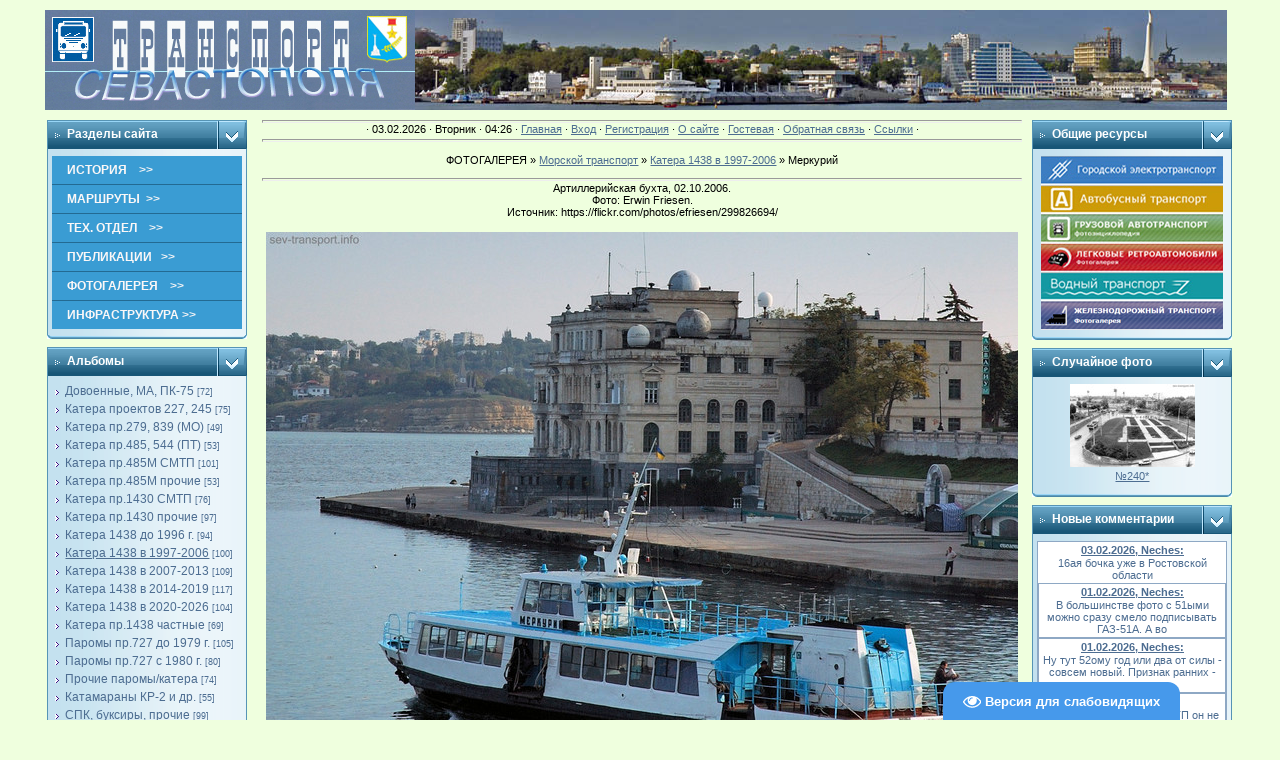

--- FILE ---
content_type: text/html; charset=UTF-8
request_url: http://sev-transport.info/photo/159-0-13096
body_size: 12571
content:
<html>
<head>
<title>Меркурий - Катера 1438 в 1997-2006 - Морской транспорт - Фотогалерея - :: Транспорт Севастополя ::</title>
<link rel="stylesheet" href="/_st/my.css?v=20260102_185533" />

	<link rel="stylesheet" href="/.s/src/base.min.css" />
	<link rel="stylesheet" href="/.s/src/layer3.min.css" />

	<script src="/.s/src/jquery-1.12.4.min.js"></script>
	
	<script src="/.s/src/uwnd.min.js"></script>
	<script src="//s770.ucoz.net/cgi/uutils.fcg?a=uSD&ca=2&ug=999&isp=1&r=0.35200553441318"></script>
	<link rel="stylesheet" href="/.s/src/ulightbox/ulightbox.min.css" />
	<link rel="stylesheet" href="/.s/src/photo.css" />
	<link rel="stylesheet" href="/.s/src/photopage.min.css" />
	<link rel="stylesheet" href="/.s/src/social.css" />
	<script src="/.s/src/ulightbox/ulightbox.min.js"></script>
	<script src="/.s/src/photopage.min.js"></script>
	<script src="/.s/src/visually_impaired.min.js"></script>
	<script>
/* --- UCOZ-JS-DATA --- */
window.uCoz = {"ssid":"335574705356474326207","layerType":3,"module":"photo","sign":{"5458":"Следующий","7253":"Начать слайд-шоу","5255":"Помощник","3125":"Закрыть","7251":"Запрошенный контент не может быть загружен. Пожалуйста, попробуйте позже.","7252":"Предыдущий","7254":"Изменить размер","7287":"Перейти на страницу с фотографией."},"language":"ru","country":"US","uLightboxType":1,"site":{"domain":"sev-transport.info","id":"0sev-transport","host":"sev-transport.ucoz.ru"}};
/* --- UCOZ-JS-CODE --- */
	var uhe    = 1;
	var lng    = 'ru';
	var has    = 0;
	var imgs   = 0;
	var bg     = 0;
	var hwidth = 0;
	var bgs    = [1, 2 ];
	var fonts  = [18];
	var eyeSVG = '<?xml version="1.0" encoding="utf-8"?><svg width="18" height="18" viewBox="0 0 1750 1750" xmlns="http://www.w3.org/2000/svg"><path fill="#ffffff" d="M1664 960q-152-236-381-353 61 104 61 225 0 185-131.5 316.5t-316.5 131.5-316.5-131.5-131.5-316.5q0-121 61-225-229 117-381 353 133 205 333.5 326.5t434.5 121.5 434.5-121.5 333.5-326.5zm-720-384q0-20-14-34t-34-14q-125 0-214.5 89.5t-89.5 214.5q0 20 14 34t34 14 34-14 14-34q0-86 61-147t147-61q20 0 34-14t14-34zm848 384q0 34-20 69-140 230-376.5 368.5t-499.5 138.5-499.5-139-376.5-368q-20-35-20-69t20-69q140-229 376.5-368t499.5-139 499.5 139 376.5 368q20 35 20 69z"/></svg>';
	jQuery(function ($) {
		document.body.insertAdjacentHTML('afterBegin', '<a id="uhvb" class="in-body bottom-right" style="background-color:#4699eb; color:#ffffff; " href="javascript:;" onclick="uvcl();" itemprop="copy">'+eyeSVG+' <b>Версия для слабовидящих</b></a>');
		uhpv(has);
	});
	

		function eRateEntry(select, id, a = 65, mod = 'photo', mark = +select.value, path = '', ajax, soc) {
			if (mod == 'shop') { path = `/${ id }/edit`; ajax = 2; }
			( !!select ? confirm(select.selectedOptions[0].textContent.trim() + '?') : true )
			&& _uPostForm('', { type:'POST', url:'/' + mod + path, data:{ a, id, mark, mod, ajax, ...soc } });
		}

		function updateRateControls(id, newRate) {
			let entryItem = self['entryID' + id] || self['comEnt' + id];
			let rateWrapper = entryItem.querySelector('.u-rate-wrapper');
			if (rateWrapper && newRate) rateWrapper.innerHTML = newRate;
			if (entryItem) entryItem.querySelectorAll('.u-rate-btn').forEach(btn => btn.remove())
		}
 function uSocialLogin(t) {
			var params = {"facebook":{"width":950,"height":520},"yandex":{"height":515,"width":870},"vkontakte":{"width":790,"height":400},"google":{"width":700,"height":600},"ok":{"height":390,"width":710}};
			var ref = escape(location.protocol + '//' + ('sev-transport.info' || location.hostname) + location.pathname + ((location.hash ? ( location.search ? location.search + '&' : '?' ) + 'rnd=' + Date.now() + location.hash : ( location.search || '' ))));
			window.open('/'+t+'?ref='+ref,'conwin','width='+params[t].width+',height='+params[t].height+',status=1,resizable=1,left='+parseInt((screen.availWidth/2)-(params[t].width/2))+',top='+parseInt((screen.availHeight/2)-(params[t].height/2)-20)+'screenX='+parseInt((screen.availWidth/2)-(params[t].width/2))+',screenY='+parseInt((screen.availHeight/2)-(params[t].height/2)-20));
			return false;
		}
		function TelegramAuth(user){
			user['a'] = 9; user['m'] = 'telegram';
			_uPostForm('', {type: 'POST', url: '/index/sub', data: user});
		}
function loginPopupForm(params = {}) { new _uWnd('LF', ' ', -250, -100, { closeonesc:1, resize:1 }, { url:'/index/40' + (params.urlParams ? '?'+params.urlParams : '') }) }
/* --- UCOZ-JS-END --- */
</script>

	<style>.UhideBlock{display:none; }</style>
	<script type="text/javascript">new Image().src = "//counter.yadro.ru/hit;noadsru?r"+escape(document.referrer)+(screen&&";s"+screen.width+"*"+screen.height+"*"+(screen.colorDepth||screen.pixelDepth))+";u"+escape(document.URL)+";"+Date.now();</script>
</head>

<body style="padding:0;margin:0;" bgcolor="#FFFFFF">
<div id="utbr8214" rel="s770"></div>
<!--U1AHEADER1Z--><table border="0" cellpadding="0" cellspacing="10" width="100%">
<tr><td>
 <a href="http://sev-transport.info/"><img src="http://sev-transport.info/Design/Logo51a.jpg"><img src="http://sev-transport.info/Design/Logo51b.jpg"></a>
 </td>
</tr></table><!--/U1AHEADER1Z-->
<center>
<div style="width:99%">
<table border="0" cellpadding="0" cellspacing="0" width="99%" align="center">
<tr>
<td width="200" valign="top" style="padding-bottom:20px;">
<!--U1CLEFTER1Z--><!-- <block1> -->
<table border="0" cellpadding="0" cellspacing="0" width="200">
<tr>
<td width="170" bgcolor="#318EB7" background="/.s/t/211/5.gif" class="blockT1"><span class="blockTitle"><!-- <bt> -->Разделы сайта<!-- </bt> --></span></td>
<td width="30" bgcolor="#318EB7" background="/.s/t/211/5.gif" align="right"><img border="0" src="/.s/t/211/6.gif" width="30" height="29"></td>
</tr>
<tr>
<td colspan="2" bgcolor="#C3E1EF" background="/.s/t/211/7.gif" class="blockT2">
<div>
 <nav id="v_menu"> 
 <ul> 

 <!--http://wikimapia.org/#lang=ru&lat=44.586677&lon=33.514824&z=13&m=w 
 Викимапия (геолокация)-->

<li><a>ИСТОРИЯ &nbsp&nbsp >></a>
 <ul>
 <li><a href="/publ/23">Т р а м в а й</a></li> 
 <li><a href="/publ/28">Автобус, такси</a></li> 
 <li><a href="/publ/47">П о р т о ф л о т</a></li>
 <li><a href="/publ/57">Железная дорога</a></li>
 <li><a href="/publ/37">Т р о л л е й б у с</a></li>
 <li><a href="/publ/62">Прочие материалы</a></li>
 </ul></li> 
<li><a>МАРШРУТЫ &nbsp>></a>
 <ul>
 <li><a href="/index/0-37">ДЕЙСТВУЮЩИЕ</a></li>
 <li><a href="/index/0-46">Автобус (архив)</a></li> 
 <li><a href="/index/0-45">Троллейбус (архив)</a></li>
 <li><a href="/index/0-44">Морские (архив)</a></li>
 <li><a href="/index/0-43">Трамвай (архив)</a></li> 
 <li><a href="/index/0-47">Ж/д, авиа (архив)</a></li>
 <li><a href="/index/0-48">Архив расписаний</a></li> 
 <li><a href="/index/0-49">Архив тарифов</a></li> 
 </ul></li> 
<li><a>ТЕХ. ОТДЕЛ &nbsp&nbsp >></a>
 <ul>
 <li><a href="https://docs.google.com/spreadsheet/pub?key=0Aq0oBNZUlf2EdE1EaXB4b3Jzczc2b0l1VDlXOEh6RHc&output=html">А в т о б у с</a></li> 
 <li><a href="/index/0-42">Т р о л л е й б у с</a></li> 
 <li><a href="/index/0-41">Морской транспорт</a></li> 
 <li><a href="/index/0-40">Рельсовый транспорт</a></li> 
 <li><a href="https://docs.google.com/spreadsheets/d/1XJ194TkXQDtqLAx0uuvu8rIj2lu9qmmRjKWv197xaA8/pubhtml">Спец. автотранспорт</a></li> 
 <li><a href="/index/0-51">Легковые такси (АТП)</a></li>
 <li><a href="/index/0-50">Серии госномеров авто</a></li>
 </ul></li> 
<li><a>ПУБЛИКАЦИИ &nbsp >></a>
 <ul>
 <li><a href="/publ/34">А в т о б у с</a></li> 
 <li><a href="/publ/43">Т р о л л е й б у с</a></li> 
 <li><a href="/publ/53">П о р т о ф л о т</a></li> 
 <li><a href="/publ/68">Прочие статьи</a></li> 
 <li><a href="/publ/77">П р о Ж е к т ы</a></li> 
 </ul></li> 
<li><a href="/photo">ФОТОГАЛЕРЕЯ &nbsp&nbsp >></a>
 <ul>
 <li><a href="/photo/10">А в т о б у с &nbsp БВ/СВ</a></li> 
 <li><a href="/photo/208">Микроавтобус, такси</a></li> 
 <li><a href="/photo/11">Т р о л л е й б у с</a></li> 
 <li><a href="/photo/12">Морской транспорт</a></li> 
 <li><a href="/photo/38">Спец. автотранспорт</a></li>
 <li><a href="/photo/9">Трамвай, ж/д, прочее</a></li> 
 <li><a href="/photo/125">Проездные документы</a></li> 
 </ul></li> 
<li><a>ИНФРАСТРУКТУРА >></a>
 <ul>
 <li><a href="/index/0-39">Улицы и площади</a></li> 
 <li><a href="//maps.yandex.ru/?index&ll=33.523728,44.617749&spn=0.027874,0.004399&z=16&l=map,stv&ol=stv&oll=33.524742,44.618041&ost=dir:-746.022955,-2.495838~spn:90,48.635095">Яндекс-карта, панорамы</a></li>
 <li><a href="https://yandex.ru/maps/959/sevastopol/?l=trf%2Ctrfe&ll=33.519939%2C44.574310&z=13">Пробки на дорогах города</a></li>
 </ul></li> 
 
</ul> 
</nav>
 </div>
</td>
</tr>
<tr>
<td colspan="2"><img border="0" src="/.s/t/211/8.gif" width="200" height="5"></td>
</tr>
</table>
<div style="padding:4px"></div>
 
<!-- </block1> -->

<!-- <block2> -->

<!-- </block2> -->

<!-- <block3> -->

<table border="0" cellpadding="0" cellspacing="0" width="200">
<tr>
<td width="170" bgcolor="#318EB7" background="/.s/t/211/5.gif" class="blockT1"><span class="blockTitle"><!-- <bt> -->Альбомы<!-- </bt> --></span></td>
<td width="30" bgcolor="#318EB7" background="/.s/t/211/5.gif" align="right"><img border="0" src="/.s/t/211/6.gif" width="30" height="29"></td>
</tr>
<tr>
<td colspan="2" bgcolor="#C3E1EF" background="/.s/t/211/7.gif" class="blockT2">
 <div align="center"><!-- <bc> --><table border="0" cellspacing="1" cellpadding="0" width="100%" class="catsTable"><tr>
					<td style="width:100%" class="catsTd" valign="top" id="cid89">
						<a href="/photo/89" class="catName">Довоенные, МА, ПК-75</a>  <span class="catNumData" style="unicode-bidi:embed;">[72]</span> 
					</td></tr><tr>
					<td style="width:100%" class="catsTd" valign="top" id="cid118">
						<a href="/photo/118" class="catName">Катера проектов 227, 245</a>  <span class="catNumData" style="unicode-bidi:embed;">[75]</span> 
					</td></tr><tr>
					<td style="width:100%" class="catsTd" valign="top" id="cid77">
						<a href="/photo/77" class="catName">Катера пр.279, 839 (МО)</a>  <span class="catNumData" style="unicode-bidi:embed;">[49]</span> 
					</td></tr><tr>
					<td style="width:100%" class="catsTd" valign="top" id="cid161">
						<a href="/photo/161" class="catName">Катера пр.485, 544 (ПТ)</a>  <span class="catNumData" style="unicode-bidi:embed;">[53]</span> 
					</td></tr><tr>
					<td style="width:100%" class="catsTd" valign="top" id="cid117">
						<a href="/photo/117" class="catName">Катера пр.485М СМТП</a>  <span class="catNumData" style="unicode-bidi:embed;">[101]</span> 
					</td></tr><tr>
					<td style="width:100%" class="catsTd" valign="top" id="cid160">
						<a href="/photo/160" class="catName">Катера пр.485М прочие</a>  <span class="catNumData" style="unicode-bidi:embed;">[53]</span> 
					</td></tr><tr>
					<td style="width:100%" class="catsTd" valign="top" id="cid75">
						<a href="/photo/75" class="catName">Катера пр.1430 СМТП</a>  <span class="catNumData" style="unicode-bidi:embed;">[76]</span> 
					</td></tr><tr>
					<td style="width:100%" class="catsTd" valign="top" id="cid116">
						<a href="/photo/116" class="catName">Катера пр.1430 прочие</a>  <span class="catNumData" style="unicode-bidi:embed;">[97]</span> 
					</td></tr><tr>
					<td style="width:100%" class="catsTd" valign="top" id="cid22">
						<a href="/photo/22" class="catName">Катера 1438 до 1996 г.</a>  <span class="catNumData" style="unicode-bidi:embed;">[94]</span> 
					</td></tr><tr>
					<td style="width:100%" class="catsTd" valign="top" id="cid159">
						<a href="/photo/159" class="catNameActive">Катера 1438 в 1997-2006</a>  <span class="catNumData" style="unicode-bidi:embed;">[100]</span> 
					</td></tr><tr>
					<td style="width:100%" class="catsTd" valign="top" id="cid136">
						<a href="/photo/136" class="catName">Катера 1438 в 2007-2013</a>  <span class="catNumData" style="unicode-bidi:embed;">[109]</span> 
					</td></tr><tr>
					<td style="width:100%" class="catsTd" valign="top" id="cid115">
						<a href="/photo/115" class="catName">Катера 1438 в 2014-2019</a>  <span class="catNumData" style="unicode-bidi:embed;">[117]</span> 
					</td></tr><tr>
					<td style="width:100%" class="catsTd" valign="top" id="cid152">
						<a href="/photo/152" class="catName">Катера 1438 в 2020-2026</a>  <span class="catNumData" style="unicode-bidi:embed;">[104]</span> 
					</td></tr><tr>
					<td style="width:100%" class="catsTd" valign="top" id="cid147">
						<a href="/photo/147" class="catName">Катера пр.1438 частные</a>  <span class="catNumData" style="unicode-bidi:embed;">[69]</span> 
					</td></tr><tr>
					<td style="width:100%" class="catsTd" valign="top" id="cid23">
						<a href="/photo/23" class="catName">Паромы пр.727 до 1979 г.</a>  <span class="catNumData" style="unicode-bidi:embed;">[105]</span> 
					</td></tr><tr>
					<td style="width:100%" class="catsTd" valign="top" id="cid158">
						<a href="/photo/158" class="catName">Паромы пр.727 с 1980 г.</a>  <span class="catNumData" style="unicode-bidi:embed;">[80]</span> 
					</td></tr><tr>
					<td style="width:100%" class="catsTd" valign="top" id="cid88">
						<a href="/photo/88" class="catName">Прочие паромы/катера</a>  <span class="catNumData" style="unicode-bidi:embed;">[74]</span> 
					</td></tr><tr>
					<td style="width:100%" class="catsTd" valign="top" id="cid55">
						<a href="/photo/55" class="catName">Катамараны КР-2 и др.</a>  <span class="catNumData" style="unicode-bidi:embed;">[55]</span> 
					</td></tr><tr>
					<td style="width:100%" class="catsTd" valign="top" id="cid78">
						<a href="/photo/78" class="catName">СПК, буксиры, прочие</a>  <span class="catNumData" style="unicode-bidi:embed;">[99]</span> 
					</td></tr><tr>
					<td style="width:100%" class="catsTd" valign="top" id="cid36">
						<a href="/photo/36" class="catName">Круизно-пасс. суда ЧМП</a>  <span class="catNumData" style="unicode-bidi:embed;">[96]</span> 
					</td></tr><tr>
					<td style="width:100%" class="catsTd" valign="top" id="cid162">
						<a href="/photo/162" class="catName">Круизные суда с 1992 г.</a>  <span class="catNumData" style="unicode-bidi:embed;">[83]</span> 
					</td></tr><tr>
					<td style="width:100%" class="catsTd" valign="top" id="cid51">
						<a href="/photo/51" class="catName">Инфраструктура порта</a>  <span class="catNumData" style="unicode-bidi:embed;">[85]</span> 
					</td></tr><tr>
					<td style="width:100%" class="catsTd" valign="top" id="cid217">
						<a href="/photo/217" class="catName">Расписания движения</a>  <span class="catNumData" style="unicode-bidi:embed;">[45]</span> 
					</td></tr><tr>
					<td style="width:100%" class="catsTd" valign="top" id="cid25">
						<a href="/photo/25" class="catName">Схемы, таблички, разное</a>  <span class="catNumData" style="unicode-bidi:embed;">[56]</span> 
					</td></tr></table><!-- </bc> --></div>
</td>
</tr>
<tr>
<td colspan="2"><img border="0" src="/.s/t/211/8.gif" width="200" height="5"></td>
</tr>
</table>
<div style="padding:4px"></div>

<!-- </block3> -->

<!-- <block4> -->

<table border="0" cellpadding="0" cellspacing="0" width="200">
<tr>
<td width="170" bgcolor="#318EB7" background="/.s/t/211/5.gif" class="blockT1"><span class="blockTitle"><!-- <bt> -->Новые фото<!-- </bt> --></span></td>
<td width="30" bgcolor="#318EB7" background="/.s/t/211/5.gif" align="right"><img border="0" src="/.s/t/211/6.gif" width="30" height="29"></td>
</tr>
<tr>
<td colspan="2" bgcolor="#C3E1EF" background="/.s/t/211/7.gif" class="blockT2">
<div align="center"><!-- <bc> --><div align="center"><a href="http://sev-transport.info/photo/172-0-14701"><img style="margin:0;padding:0;border:0;" src="//sev-transport.info/_ph/172/1/747631075.jpg" /></a></div><div align="center" style="padding-top:3px;padding-bottom:7px;font:7pt">[02.02.2026] <a href="http://sev-transport.info/photo/172-0-14701">А 370 ЕТ 92</a></div><div align="center"><a href="http://sev-transport.info/photo/37-0-14700"><img style="margin:0;padding:0;border:0;" src="//sev-transport.info/_ph/37/1/381021319.jpg" /></a></div><div align="center" style="padding-top:3px;padding-bottom:7px;font:7pt">[02.02.2026] <a href="http://sev-transport.info/photo/37-0-14700">А 412 ЕУ 92</a></div><div align="center"><a href="http://sev-transport.info/photo/201-0-14699"><img style="margin:0;padding:0;border:0;" src="//sev-transport.info/_ph/201/1/345443165.jpg" /></a></div><div align="center" style="padding-top:3px;padding-bottom:7px;font:7pt">[02.02.2026] <a href="http://sev-transport.info/photo/201-0-14699">А 963 ТА 92</a></div><div align="center"><a href="http://sev-transport.info/photo/190-0-14698"><img style="margin:0;padding:0;border:0;" src="//sev-transport.info/_ph/190/1/25203540.jpg" /></a></div><div align="center" style="padding-top:3px;padding-bottom:7px;font:7pt">[31.01.2026] <a href="http://sev-transport.info/photo/190-0-14698">ЦЧ 04-91</a></div><div align="center"><a href="http://sev-transport.info/photo/123-0-14697"><img style="margin:0;padding:0;border:0;" src="//sev-transport.info/_ph/123/1/595503648.jpg" /></a></div><div align="center" style="padding-top:3px;padding-bottom:7px;font:7pt">[31.01.2026] <a href="http://sev-transport.info/photo/123-0-14697">ЦЧ 39-56</a></div><!-- </bc> --></div>
</td>
</tr>
<tr>
<td colspan="2"><img border="0" src="/.s/t/211/8.gif" width="200" height="5"></td>
</tr>
</table>

<!-- </block4> -->

<div style="padding:4px"></div>





<!-- <block8> -->
<table border="0" cellpadding="0" cellspacing="0" width="200">
<tr>
<td width="170" bgcolor="#318EB7" background="/.s/t/211/5.gif" class="blockT1"><span class="blockTitle"><!-- <bt> -->Приборная панель<!--<s5195>--><!--</s>--><!-- </bt> --></span></td>
<td width="30" bgcolor="#318EB7" background="/.s/t/211/5.gif" align="right"><img border="0" src="/.s/t/211/6.gif" width="30" height="29"></td>
</tr>
<tr>
 
<td colspan="2" bgcolor="#C3E1EF" background="/.s/t/211/7.gif" class="blockT2">

<div style="padding:1px"></div>
<div class="ya-site-form ya-site-form_inited_no" onclick="return {'action':'http://sev-transport.info/index/0-35','arrow':false,'bg':'transparent','fontsize':13,'fg':'#000000','language':'ru','logo':'rb','publicname':'Поиск по сайту','suggest':true,'target':'_self','tld':'ru','type':3,'usebigdictionary':true,'searchid':2312795,'input_fg':'#000000','input_bg':'#ffffff','input_fontStyle':'normal','input_fontWeight':'normal','input_placeholder':'Поиск по сайту','input_placeholderColor':'#4d6d91','input_borderColor':'#7f9db9'}"><form action="https://yandex.ru/search/site/" method="get" target="_self" accept-charset="utf-8"><input type="hidden" name="searchid" value="2312795"/><input type="hidden" name="l10n" value="ru"/><input type="hidden" name="reqenc" value=""/><input type="search" name="text" value=""/><input type="submit" value="Найти"/></form></div><style type="text/css">.ya-page_js_yes .ya-site-form_inited_no { display: none; }</style><script type="text/javascript">(function(w,d,c){var s=d.createElement('script'),h=d.getElementsByTagName('script')[0],e=d.documentElement;if((' '+e.className+' ').indexOf(' ya-page_js_yes ')===-1){e.className+=' ya-page_js_yes';}s.type='text/javascript';s.async=true;s.charset='utf-8';s.src=(d.location.protocol==='https:'?'https:':'http:')+'//site.yandex.net/v2.0/js/all.js';h.parentNode.insertBefore(s,h);(w[c]||(w[c]=[])).push(function(){Ya.Site.Form.init()})})(window,document,'yandex_site_callbacks');</script>
 
<div align="center">
 </div>
<div style="padding:2px;"></div>
 
<div align="center"><a href="http://www.toplist.eu/" target="_top"><img 
 src="http://toplist.eu/count.asp?id=162258&logo=mc" border="0" alt="TOPlist" width="88" height="60"/></a></div></div></div>
 <div style="padding:1px;"></div>
 
<div align="center"><!--LiveInternet counter--><a href="https://www.liveinternet.ru/click"
target="_blank"><img id="licntACF2" width="88" height="31" style="border:0" 
title="LiveInternet: показано число просмотров за 24 часа, посетителей за 24 часа и за сегодня"
src="[data-uri]"
alt=""/></a><script>(function(d,s){d.getElementById("licntACF2").src=
"https://counter.yadro.ru/hit?t18.11;r"+escape(d.referrer)+
((typeof(s)=="undefined")?"":";s"+s.width+"*"+s.height+"*"+
(s.colorDepth?s.colorDepth:s.pixelDepth))+";u"+escape(d.URL)+
";h"+escape(d.title.substring(0,150))+";"+Math.random()})
(document,screen)</script><!--/LiveInternet--></div>
<div style="padding:2px;"></div>
 
<div align="center"><div style="padding:2px;"><font color="#4D6D91"> <a>Всего на сайте:</a><br> изображений - <b>14193 </b><br>  комментариев - <b>8391 </b><br> </font></div>
<div style="padding:3px;"></div>
 
<div align="center"><a href="//www.gismeteo.ru/city/daily/5003/"><img src="//informer.gismeteo.ru/new/5003-36.GIF" alt="GISMETEO: Погода по г.Севастополь" title="GISMETEO: Погода по г.Севастополь" border="0"></a>
<div style="padding:5px;text-align:center;"></div>

 
</td>
</tr>
<tr>
<td colspan="2"><img border="0" src="/.s/t/211/8.gif" width="200" height="5"></td>
</tr>
</table>
<!-- </block8> -->
 
<div style="padding:3px"></div><!--/U1CLEFTER1Z-->

</td>
<td width="760" valign="top" class="mFrame">
<hr><div align="center">
&middot; 03.02.2026 &middot; Вторник &middot; 04:26 &middot; <a href="http://sev-transport.info/">Главная</a> &middot;
<a href="javascript:;" rel="nofollow" onclick="loginPopupForm(); return false;">Вход</a> &middot; 
<a href="/register">Регистрация</a> &middot; 
<a href="/index/0-2">О сайте</a> &middot; <a href="/gb">Гостевая</a> &middot; <a href="/index/0-3">Обратная связь</a> &middot; 
<a href="/publ/80-1-0-271">Ссылки</a> &middot; 
<br><div style="padding:2px;"></div><hr><br>

 
<!-- <middle> -->
<!-- <body> -->ФОТОГАЛЕРЕЯ &raquo; <a href="/photo/12">Морской транспорт</a> &raquo; <a href="/photo/159">Катера 1438 в 1997-2006</a> &raquo; Меркурий
<br><br><hr />
<table border="0" width="100%" cellspacing="1" cellpadding="2">
 <tr><td colspan="2" align="center">Артиллерийская бухта, 02.10.2006. <br /> Фото: Erwin Friesen. <br /> Источник: https://flickr.com/photos/efriesen/299826694/</td></tr>
 <tr><td colspan="2" align="center">&nbsp;&nbsp;</td></tr>
<tr><td colspan="2" align="center"><span id="phtmDiv35"><span id="phtmSpan35" style="position:relative"><img   id="p909799378" border="0" src="/_ph/159/2/909799378.jpg?1770082006" /></span></span></td></tr>
<tr><td colspan="2" class="eDetails" style="text-align:center;"><!--<s3177>-->Просмотров<!--</s>-->: 306 | <!--<s5162>-->Размеры<!--</s>-->: 1600x1200px / 486.3Kb <div style="padding-top:4px;"><!--<s3165>-->Дата<!--</s>-->: 27.02.2024

 | <!--<s3178>-->Добавил<!--</s>-->: <a href="javascript:;" rel="nofollow" onclick="window.open('/index/8-2', 'up2', 'scrollbars=1,top=0,left=0,resizable=1,width=700,height=375'); return false;">Palm3R</a>
</div></td></tr>
 <tr><td align="center" colspan="2"><a href="/photo/159-0-13096-3?1770082006" target="_blank" ><!--<s5227>-->Просмотреть фотографию в реальном размере<!--</s>--></a></td></tr>
<tr><td align="center"></td></tr>
<tr><td colspan="2" height="10"><hr /></td></tr><tr><td colspan="2" align="center"><style type="text/css">
		#phtOtherThumbs {margin-bottom: 10px;}
		#phtOtherThumbs td {font-size: 0;}
		#oldPhotos {position: relative;overflow: hidden;}
		#leftSwch {display:block;width:22px;height:46px;background: transparent url('/.s/img/photopage/photo-arrows.png') no-repeat;}
		#rightSwch {display:block;width:22px;height:46px;background: transparent url('/.s/img/photopage/photo-arrows.png') no-repeat -22px 0;}
		#leftSwch:hover, #rightSwch:hover {opacity: .8;filter: alpha(opacity=80);}
		#phtOtherThumbs img {vertical-align: middle;}
		.photoActiveA img {}
		.otherPhotoA img {opacity: 0.5; filter: alpha(opacity=50);-webkit-transition: opacity .2s .1s ease;transition: opacity .2s .1s ease;}
		.otherPhotoA:hover img {opacity: 1; filter: alpha(opacity=100);}
		#phtOtherThumbs .ph-wrap {display: inline-block;vertical-align: middle;background: url(/.s/img/photopage/opacity02.png);}
		.animate-wrap {position: relative;left: 0;}
		.animate-wrap .ph-wrap {margin: 0 3px;}
		#phtOtherThumbs .ph-wrap, #phtOtherThumbs .ph-tc {/*width: 125px;height: 100px;*/width: auto;}
		.animate-wrap a {display: inline-block;width:  20.0%;*width: 20.0%;*zoom: 1;position: relative;}
		#phtOtherThumbs .ph-wrap {background: none;display: block;}
		.animate-wrap img {width: 100%;}
	</style>

	<script>
	$(function( ) {
		if ( typeof($('#leftSwch').attr('onclick')) === 'function' ) {
			$('#leftSwch').click($('#leftSwch').attr('onclick'));
			$('#rightSwch').click($('#rightSwch').attr('onclick'));
		} else {
			$('#leftSwch').click(new Function($('#leftSwch').attr('onclick')));
			$('#rightSwch').click(new Function($('#rightSwch').attr('onclick')));
		}
		$('#leftSwch').removeAttr('onclick');
		$('#rightSwch').removeAttr('onclick');
	});

	function doPhtSwitch(n,f,p,d ) {
		if ( !f){f=0;}
		$('#leftSwch').off('click');
		$('#rightSwch').off('click');
		var url = '/photo/159-0-0-10-'+n+'-'+f+'-'+p;
		$.ajax({
			url: url,
			dataType: 'xml',
			success: function( response ) {
				try {
					var photosList = [];
					photosList['images'] = [];
					$($('cmd', response).eq(0).text()).find('a').each(function( ) {
						if ( $(this).hasClass('leftSwitcher') ) {
							photosList['left'] = $(this).attr('onclick');
						} else if ( $(this).hasClass('rightSwitcher') ) {
							photosList['right'] = $(this).attr('onclick');
						} else {photosList['images'].push(this);}
					});
					photosListCallback.call(photosList, photosList, d);
				} catch(exception ) {
					throw new TypeError( "getPhotosList: server response does not seems to be a valid uCoz XML-RPC code: " . response );
				}
			}
		});
	}

	function photosListCallback(photosList, direction ) {
		var dirSign;
		var imgWrapper = $('#oldPhotos'); // CHANGE this if structure of nearest images changes!
		var width = imgWrapper.width();
		imgWrapper.width(width);
		imgWrapper = imgWrapper.find(' > span');
		newImg = $('<span/>', {
			id: 'newImgs'
		});
		$.each(photosList['images'], function( ) {
			newImg.append(this);
		});
		if ( direction == 'right' ) {
			dirSign = '-';
			imgWrapper.append(newImg);
		} else {
			dirSign = '+';
			imgWrapper.prepend(newImg).css('left', '-' + width + 'px');
		}
		newImg.find('a').eq(0).unwrap();
		imgWrapper.animate({left: dirSign + '=' + width + 'px'}, 400, function( ) {
			var oldDelete = imgWrapper.find('a');
			if ( direction == 'right') {oldDelete = oldDelete.slice(0, 5);}
			else {oldDelete = oldDelete.slice(-5);}
			oldDelete.remove();
			imgWrapper.css('left', 0);
			try {
				if ( typeof(photosList['left']) === 'function' ) {
					$('#leftSwch').click(photosList['left']);
					$('#rightSwch').click(photosList['right']);
				} else {
					$('#leftSwch').click(new Function(photosList['left']));
					$('#rightSwch').click(new Function(photosList['right']));
				}
			} catch(exception ) {
				if ( console && console.log ) console.log('Something went wrong: ', exception);
			}
		});
	}
	</script>
	<div id="phtOtherThumbs" class="phtThumbs"><table border="0" cellpadding="0" cellspacing="0"><tr><td><a id="leftSwch" class="leftSwitcher" href="javascript:;" rel="nofollow" onclick="doPhtSwitch('14','1','13096', 'left');"></a></td><td align="center" style="white-space: nowrap;"><div id="oldPhotos"><span class="animate-wrap"><a class="otherPhotoA" href="http://sev-transport.info/photo/159-0-13309"><span class="ph-wrap"><span class="ph-tc"><img   border="0"  class="otherPhoto" src="/_ph/159/1/284561013.jpg?1770082006" /></span></span></a> <a class="photoActiveA" href="http://sev-transport.info/photo/159-0-13096"><span class="ph-wrap"><span class="ph-tc"><img   border="0"  class="photoActive" src="/_ph/159/1/909799378.jpg?1770082006" /></span></span></a> <a class="otherPhotoA" href="http://sev-transport.info/photo/159-0-13095"><span class="ph-wrap"><span class="ph-tc"><img   border="0"  class="otherPhoto" src="/_ph/159/1/731717411.jpg?1770082006" /></span></span></a> <a class="otherPhotoA" href="http://sev-transport.info/photo/159-0-12281"><span class="ph-wrap"><span class="ph-tc"><img   border="0"  class="otherPhoto" src="/_ph/159/1/252678932.jpg?1770082006" /></span></span></a> <a class="otherPhotoA" href="http://sev-transport.info/photo/159-0-12131"><span class="ph-wrap"><span class="ph-tc"><img   border="0"  class="otherPhoto" src="/_ph/159/1/693213331.jpg?1770082006" /></span></span></a> </span></div></td><td><a href="javascript:;" rel="nofollow" id="rightSwch" class="rightSwitcher" onclick="doPhtSwitch('18','2','13096', 'right');"></a></td></tr></table></div> <div style="padding-top:5px"><a class="photoOtherLink" href="http://sev-transport.info/photo/159-0-13309"><span id="prevPh">&laquo; Предыдущая</span></a>&nbsp; | <a class="photoOtherLink" href="http://sev-transport.info/photo/159-0-13862">11</a>  <a class="photoOtherLink" href="http://sev-transport.info/photo/159-0-13861">12</a>  <a class="photoOtherLink" href="http://sev-transport.info/photo/159-0-13860">13</a>  <a class="photoOtherLink" href="http://sev-transport.info/photo/159-0-13859">14</a>  <a class="photoOtherLink" href="http://sev-transport.info/photo/159-0-13309">15</a>  [<b>16</b>]  <a class="photoOtherLink" href="http://sev-transport.info/photo/159-0-13095">17</a>  <a class="photoOtherLink" href="http://sev-transport.info/photo/159-0-12281">18</a>  <a class="photoOtherLink" href="http://sev-transport.info/photo/159-0-12131">19</a>  <a class="photoOtherLink" href="http://sev-transport.info/photo/159-0-12128">20</a>  <a class="photoOtherLink" href="http://sev-transport.info/photo/159-0-11681">21</a> |&nbsp; <a class="photoOtherLink" href="http://sev-transport.info/photo/159-0-13095"><span id="nextPh">Следующая &raquo;</span></a></div></td></tr>
</table><hr />



<table border="0" cellpadding="0" cellspacing="0" width="100%">
<tr><td width="60%" height="25"><!--<s5183>-->Всего комментариев<!--</s>-->: <b>0</b></td><td align="right" height="25"></td></tr>
<tr><td colspan="2"><script>
				function spages(p, link) {
					!!link && location.assign(atob(link));
				}
			</script>
			<div id="comments"></div>
			<div id="newEntryT"></div>
			<div id="allEntries"></div>
			<div id="newEntryB"></div><script>
			
		Object.assign(uCoz.spam ??= {}, {
			config : {
				scopeID  : 0,
				idPrefix : 'comEnt',
			},
			sign : {
				spam            : 'Спам',
				notSpam         : 'Не спам',
				hidden          : 'Спам-сообщение скрыто.',
				shown           : 'Спам-сообщение показано.',
				show            : 'Показать',
				hide            : 'Скрыть',
				admSpam         : 'Разрешить жалобы',
				admSpamTitle    : 'Разрешить пользователям сайта помечать это сообщение как спам',
				admNotSpam      : 'Это не спам',
				admNotSpamTitle : 'Пометить как не-спам, запретить пользователям жаловаться на это сообщение',
			},
		})
		
		uCoz.spam.moderPanelNotSpamClick = function(elem) {
			var waitImg = $('<img align="absmiddle" src="/.s/img/fr/EmnAjax.gif">');
			var elem = $(elem);
			elem.find('img').hide();
			elem.append(waitImg);
			var messageID = elem.attr('data-message-id');
			var notSpam   = elem.attr('data-not-spam') ? 0 : 1; // invert - 'data-not-spam' should contain CURRENT 'notspam' status!

			$.post('/index/', {
				a          : 101,
				scope_id   : uCoz.spam.config.scopeID,
				message_id : messageID,
				not_spam   : notSpam
			}).then(function(response) {
				waitImg.remove();
				elem.find('img').show();
				if (response.error) {
					alert(response.error);
					return;
				}
				if (response.status == 'admin_message_not_spam') {
					elem.attr('data-not-spam', true).find('img').attr('src', '/.s/img/spamfilter/notspam-active.gif');
					$('#del-as-spam-' + messageID).hide();
				} else {
					elem.removeAttr('data-not-spam').find('img').attr('src', '/.s/img/spamfilter/notspam.gif');
					$('#del-as-spam-' + messageID).show();
				}
				//console.log(response);
			});

			return false;
		};

		uCoz.spam.report = function(scopeID, messageID, notSpam, callback, context) {
			return $.post('/index/', {
				a: 101,
				scope_id   : scopeID,
				message_id : messageID,
				not_spam   : notSpam
			}).then(function(response) {
				if (callback) {
					callback.call(context || window, response, context);
				} else {
					window.console && console.log && console.log('uCoz.spam.report: message #' + messageID, response);
				}
			});
		};

		uCoz.spam.reportDOM = function(event) {
			if (event.preventDefault ) event.preventDefault();
			var elem      = $(this);
			if (elem.hasClass('spam-report-working') ) return false;
			var scopeID   = uCoz.spam.config.scopeID;
			var messageID = elem.attr('data-message-id');
			var notSpam   = elem.attr('data-not-spam');
			var target    = elem.parents('.report-spam-target').eq(0);
			var height    = target.outerHeight(true);
			var margin    = target.css('margin-left');
			elem.html('<img src="/.s/img/wd/1/ajaxs.gif">').addClass('report-spam-working');

			uCoz.spam.report(scopeID, messageID, notSpam, function(response, context) {
				context.elem.text('').removeClass('report-spam-working');
				window.console && console.log && console.log(response); // DEBUG
				response.warning && window.console && console.warn && console.warn( 'uCoz.spam.report: warning: ' + response.warning, response );
				if (response.warning && !response.status) {
					// non-critical warnings, may occur if user reloads cached page:
					if (response.warning == 'already_reported' ) response.status = 'message_spam';
					if (response.warning == 'not_reported'     ) response.status = 'message_not_spam';
				}
				if (response.error) {
					context.target.html('<div style="height: ' + context.height + 'px; line-height: ' + context.height + 'px; color: red; font-weight: bold; text-align: center;">' + response.error + '</div>');
				} else if (response.status) {
					if (response.status == 'message_spam') {
						context.elem.text(uCoz.spam.sign.notSpam).attr('data-not-spam', '1');
						var toggle = $('#report-spam-toggle-wrapper-' + response.message_id);
						if (toggle.length) {
							toggle.find('.report-spam-toggle-text').text(uCoz.spam.sign.hidden);
							toggle.find('.report-spam-toggle-button').text(uCoz.spam.sign.show);
						} else {
							toggle = $('<div id="report-spam-toggle-wrapper-' + response.message_id + '" class="report-spam-toggle-wrapper" style="' + (context.margin ? 'margin-left: ' + context.margin : '') + '"><span class="report-spam-toggle-text">' + uCoz.spam.sign.hidden + '</span> <a class="report-spam-toggle-button" data-target="#' + uCoz.spam.config.idPrefix + response.message_id + '" href="javascript:;">' + uCoz.spam.sign.show + '</a></div>').hide().insertBefore(context.target);
							uCoz.spam.handleDOM(toggle);
						}
						context.target.addClass('report-spam-hidden').fadeOut('fast', function() {
							toggle.fadeIn('fast');
						});
					} else if (response.status == 'message_not_spam') {
						context.elem.text(uCoz.spam.sign.spam).attr('data-not-spam', '0');
						$('#report-spam-toggle-wrapper-' + response.message_id).fadeOut('fast');
						$('#' + uCoz.spam.config.idPrefix + response.message_id).removeClass('report-spam-hidden').show();
					} else if (response.status == 'admin_message_not_spam') {
						elem.text(uCoz.spam.sign.admSpam).attr('title', uCoz.spam.sign.admSpamTitle).attr('data-not-spam', '0');
					} else if (response.status == 'admin_message_spam') {
						elem.text(uCoz.spam.sign.admNotSpam).attr('title', uCoz.spam.sign.admNotSpamTitle).attr('data-not-spam', '1');
					} else {
						alert('uCoz.spam.report: unknown status: ' + response.status);
					}
				} else {
					context.target.remove(); // no status returned by the server - remove message (from DOM).
				}
			}, { elem: elem, target: target, height: height, margin: margin });

			return false;
		};

		uCoz.spam.handleDOM = function(within) {
			within = $(within || 'body');
			within.find('.report-spam-wrap').each(function() {
				var elem = $(this);
				elem.parent().prepend(elem);
			});
			within.find('.report-spam-toggle-button').not('.report-spam-handled').click(function(event) {
				if (event.preventDefault ) event.preventDefault();
				var elem    = $(this);
				var wrapper = elem.parents('.report-spam-toggle-wrapper');
				var text    = wrapper.find('.report-spam-toggle-text');
				var target  = elem.attr('data-target');
				target      = $(target);
				target.slideToggle('fast', function() {
					if (target.is(':visible')) {
						wrapper.addClass('report-spam-toggle-shown');
						text.text(uCoz.spam.sign.shown);
						elem.text(uCoz.spam.sign.hide);
					} else {
						wrapper.removeClass('report-spam-toggle-shown');
						text.text(uCoz.spam.sign.hidden);
						elem.text(uCoz.spam.sign.show);
					}
				});
				return false;
			}).addClass('report-spam-handled');
			within.find('.report-spam-remove').not('.report-spam-handled').click(function(event) {
				if (event.preventDefault ) event.preventDefault();
				var messageID = $(this).attr('data-message-id');
				del_item(messageID, 1);
				return false;
			}).addClass('report-spam-handled');
			within.find('.report-spam-btn').not('.report-spam-handled').click(uCoz.spam.reportDOM).addClass('report-spam-handled');
			window.console && console.log && console.log('uCoz.spam.handleDOM: done.');
			try { if (uCoz.manageCommentControls) { uCoz.manageCommentControls() } } catch(e) { window.console && console.log && console.log('manageCommentControls: fail.'); }

			return this;
		};
	
			uCoz.spam.handleDOM();
		</script></td></tr>
<tr><td colspan="2" align="center"></td></tr>
<tr><td colspan="2" height="10"></td></tr>
</table>



<div align="center" class="commReg"><!--<s5237>-->Добавлять комментарии могут только зарегистрированные пользователи.<!--</s>--><br />[ <a href="/register"><!--<s3089>-->Регистрация<!--</s>--></a> | <a href="javascript:;" rel="nofollow" onclick="loginPopupForm(); return false;"><!--<s3087>-->Вход<!--</s>--></a> ]</div>

<!-- </body> --> 
<!-- </middle> -->

 
<br><br><hr>
<div style="padding:5px"></div>
<div align="center">
<table border="8" bordercolor="#003346" cellspacing="1" align="center">
<tr>
 <td align="center"> <a href="http://sev-transport.info/"><img src="http://sev-transport.info/Design/Logo26b_down.jpg"></a></td>
</tr>
 </table></div>
<div style="padding:10px"></div>
 
</td>
 
<td width="200" valign="top" style="padding-left:7px;">
<!--U1DRIGHTER1Z--><!-- <block12> -->
<table border="0" cellpadding="0" cellspacing="0" width="200">
<tr>
<td width="170" bgcolor="#318EB7" background="/.s/t/211/5.gif" class="blockT1"><span class="blockTitle"><!-- <bt> -->Общие ресурсы<!-- </bt> --></span></td>
<td width="30" bgcolor="#318EB7" background="/.s/t/211/5.gif" align="right"><img border="0" src="/.s/t/211/6.gif" width="30" height="29"></td>
</tr>
<tr>
<td colspan="2" bgcolor="#C3E1EF" background="/.s/t/211/7.gif" class="blockT2">
<div align="center"><!-- <bc> -->
<a href="http://transphoto.org/city/92/"><img src="http://sev-transport.info/Design/_Logo2020-transphoto-182.jpg"></a></br>
<a href="http://fotobus.msk.ru/city/185/"><img src="http://sev-transport.info/Design/_Logo2020-fotobus-182.jpg"></a></br>
<a href="http://fototruck.ru/city/92/"><img src="http://sev-transport.info/Design/_Logo2020-fototruck-182.jpg"></a></br>
<a href="http://oldcarfoto.ru/city/92/"><img src="http://sev-transport.info/Design/_Logo2020-oldcarfoto-182a.jpg"></a></br>
<a href="http://fleetphoto.ru/port/1970/"><img src="http://sev-transport.info/Design/_Logo2020-fleetphoto-182.jpg"></a></br>
<a href="https://trainfoto.ru/railway/110/"><img src="http://sev-transport.info/Design/_Logo2022-trainfoto-182.jpg"></a>
<!-- </bc> --></div>
</td>
</tr>
<tr>
<td colspan="2"><img border="0" src="/.s/t/211/8.gif" width="200" height="5"></td>
</tr>
</table>
<!-- </block12> -->

<div style="padding:4px"></div>

<!-- <block10> -->

<table border="0" cellpadding="0" cellspacing="0" width="200">
<tr>
<td width="170" bgcolor="#318EB7" background="/.s/t/211/5.gif" class="blockT1"><span class="blockTitle"><!-- <bt> -->Случайное фото<!-- </bt> --></span></td>
<td width="30" bgcolor="#318EB7" background="/.s/t/211/5.gif" align="right"><img border="0" src="/.s/t/211/6.gif" width="30" height="29"></td>
</tr>
<tr>
<td colspan="2" bgcolor="#C3E1EF" background="/.s/t/211/7.gif" class="blockT2">
<div align="center"><!-- <bc> --><div align="center"><a href="http://sev-transport.info/photo/57-0-13541"><img style="margin:0;padding:0;border:0;" src="//sev-transport.info/_ph/57/1/636915978.jpg" /></a></div><div align="center" style="padding-top:3px;padding-bottom:5px;font:7pt"><a href="http://sev-transport.info/photo/57-0-13541">№240*</a></div><!-- </bc> --></div>
</td>
</tr>
<tr>
<td colspan="2"><img border="0" src="/.s/t/211/8.gif" width="200" height="5"></td>
</tr>
</table>

<!-- </block10> -->

<div style="padding:4px"></div>

<!-- <block6> -->

<table border="0" cellpadding="0" cellspacing="0" width="200">
<tr>
<td width="170" bgcolor="#318EB7" background="/.s/t/211/5.gif" class="blockT1"><span class="blockTitle"><!-- <bt> -->Новые комментарии<!-- </bt> --></span></td>
<td width="30" bgcolor="#318EB7" background="/.s/t/211/5.gif" align="right"><img border="0" src="/.s/t/211/6.gif" width="30" height="29"></td>
</tr>
<tr>
<td colspan="2" bgcolor="#C3E1EF" background="/.s/t/211/7.gif" class="blockT2">
<div align="center"><!-- <bc> --><!-- #4 'Новые комментарии' --><div class="cBlock1"><div class="eTitle2" style="max-width:190px;font-size:100%;padding-top:2px;padding-bottom:1px"><a href="//sev-transport.info/photo/181-0-13909">03.02.2026, Neches:</a></div><font color="#4D6D91"><div class="cMessage" style="max-width:190px;padding-bottom:2px">16ая бочка уже в Ростовской области <a class="link" target="_blank" hr </div></div></font><div class="cBlock2"><div class="eTitle2" style="max-width:190px;font-size:100%;padding-top:2px;padding-bottom:1px"><a href="//sev-transport.info/photo/150-0-14695">01.02.2026, Neches:</a></div><font color="#4D6D91"><div class="cMessage" style="max-width:190px;padding-bottom:2px">В большинстве фото с 51ыми можно сразу смело подписывать ГАЗ-51А. А во </div></div></font><div class="cBlock1"><div class="eTitle2" style="max-width:190px;font-size:100%;padding-top:2px;padding-bottom:1px"><a href="//sev-transport.info/photo/123-0-14669">01.02.2026, Neches:</a></div><font color="#4D6D91"><div class="cMessage" style="max-width:190px;padding-bottom:2px">Ну тут 52ому год или два от силы - совсем новый. Признак ранних - нет  </div></div></font><div class="cBlock2"><div class="eTitle2" style="max-width:190px;font-size:100%;padding-top:2px;padding-bottom:1px"><a href="//sev-transport.info/photo/27-0-4527">31.01.2026, I-N:</a></div><font color="#4D6D91"><div class="cMessage" style="max-width:190px;padding-bottom:2px">И 92 5-й км - Инкерман АТП он не был социальным, он ездил БЕЗ льгот, д </div></div></font><div class="cBlock1"><div class="eTitle2" style="max-width:190px;font-size:100%;padding-top:2px;padding-bottom:1px"><a href="//sev-transport.info/photo/123-0-14697">31.01.2026, Palm3R:</a></div><font color="#4D6D91"><div class="cMessage" style="max-width:190px;padding-bottom:2px">Серия номера вообще-то ялтинская - либо машина была передана оттуда, л </div></div></font><div class="cBlock2"><div class="eTitle2" style="max-width:190px;font-size:100%;padding-top:2px;padding-bottom:1px"><a href="//sev-transport.info/photo/27-0-4527">30.01.2026, Palm3R:</a></div><font color="#4D6D91"><div class="cMessage" style="max-width:190px;padding-bottom:2px">Про 31 просто забыли, видимо. Он ведь действовал до 2012 года. </div></div></font><div class="cBlock1"><div class="eTitle2" style="max-width:190px;font-size:100%;padding-top:2px;padding-bottom:1px"><a href="//sev-transport.info/photo/27-0-4527">30.01.2026, I-N:</a></div><font color="#4D6D91"><div class="cMessage" style="max-width:190px;padding-bottom:2px">Белокаменск) В 2005г был 31 Инкерман - Балаклава у АТП. Не указан. </div></div></font><div class="cBlock2"><div class="eTitle2" style="max-width:190px;font-size:100%;padding-top:2px;padding-bottom:1px"><a href="//sev-transport.info/photo/123-0-14669">25.01.2026, Palm3R:</a></div><font color="#4D6D91"><div class="cMessage" style="max-width:190px;padding-bottom:2px">Некоторые из хлебных фургонов 60-х (с серией КРД) ещё продолжали работ </div></div></font><div class="cBlock1"><div class="eTitle2" style="max-width:190px;font-size:100%;padding-top:2px;padding-bottom:1px"><a href="//sev-transport.info/photo/123-0-14669">24.01.2026, Neches:</a></div><font color="#4D6D91"><div class="cMessage" style="max-width:190px;padding-bottom:2px">Несколько раз пересматривал эту серию фото с хлебозавода. От них исход </div></div></font><div class="cBlock2"><div class="eTitle2" style="max-width:190px;font-size:100%;padding-top:2px;padding-bottom:1px"><a href="//sev-transport.info/photo/123-0-5640">24.01.2026, Neches:</a></div><font color="#4D6D91"><div class="cMessage" style="max-width:190px;padding-bottom:2px">Не думаю, самосвалы на базе ГАЗона вообще мало подходят для строительс </div></div></font><div class="cBlock1"><div class="eTitle2" style="max-width:190px;font-size:100%;padding-top:2px;padding-bottom:1px"><a href="//sev-transport.info/photo/150-0-14673">23.01.2026, Palm3R:</a></div><font color="#4D6D91"><div class="cMessage" style="max-width:190px;padding-bottom:2px">Уточнилась информация о принадлежности машины. Она дожила (последние п </div></div></font><div class="cBlock2"><div class="eTitle2" style="max-width:190px;font-size:100%;padding-top:2px;padding-bottom:1px"><a href="//sev-transport.info/photo/123-0-5640">20.01.2026, Palm3R:</a></div><font color="#4D6D91"><div class="cMessage" style="max-width:190px;padding-bottom:2px">Тогда ещё была и строительная компания &quot;Эллада&quot;, может взаим </div></div></font><!-- </bc> --></div>
</td>
</tr>
<tr>
<td colspan="2"><img border="0" src="/.s/t/211/8.gif" width="200" height="5"></td>
</tr>
</table>

<!-- </block6> -->

<div style="padding:4px"></div>



<!-- <block7> -->

<!-- </block7> -->
 
<div style="padding:2px"></div><!--/U1DRIGHTER1Z-->
</td>
 
</tr>
</table>


</div></center>



</body>
</html>
<!-- 0.11108 (s770) -->